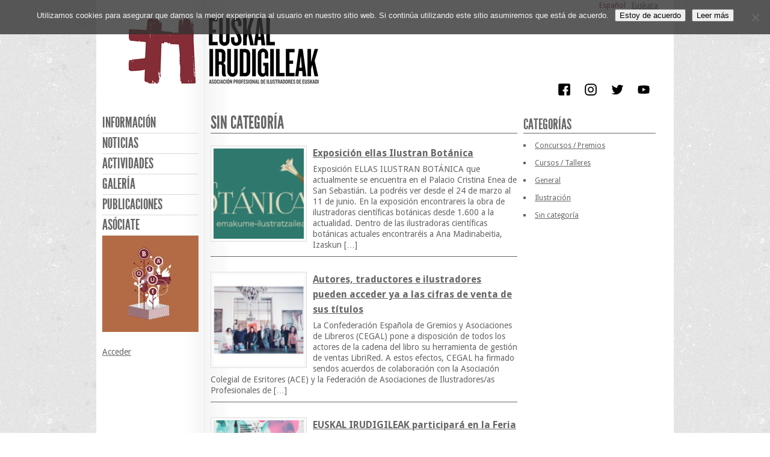

--- FILE ---
content_type: text/html; charset=UTF-8
request_url: https://euskalirudigileak.com/category/sin-categoria/page/2/
body_size: 11880
content:
<!DOCTYPE html>
<html lang="es-ES">
<head>
<meta http-equiv="Content-Type" content="text/html; charset=UTF-8" />
<title>Sin categoría: Página 2</title>

<link rel="stylesheet" href="https://euskalirudigileak.com/wp-content/themes/euskalirudigileak/style.css" type="text/css" media="all" />
<link rel="profile" href="https://gmpg.org/xfn/11" />
<link rel="pingback" href="https://euskalirudigileak.com/xmlrpc.php" />

<meta name='robots' content='max-image-preview:large' />
<link rel="dns-prefetch" href="https://static.hupso.com/share/js/counters.js"><link rel="preconnect" href="https://static.hupso.com/share/js/counters.js"><link rel="preload" href="https://static.hupso.com/share/js/counters.js"><meta property="og:image" content="https://euskalirudigileak.com/wp-content/uploads/editor-apie-ii/f50fd46d-a356-b62c-6d5d-796d6fd9f327-300x145.png"/><link rel='dns-prefetch' href='//widgetlogic.org' />
<style id='wp-img-auto-sizes-contain-inline-css' type='text/css'>
img:is([sizes=auto i],[sizes^="auto," i]){contain-intrinsic-size:3000px 1500px}
/*# sourceURL=wp-img-auto-sizes-contain-inline-css */
</style>
<style id='wp-emoji-styles-inline-css' type='text/css'>

	img.wp-smiley, img.emoji {
		display: inline !important;
		border: none !important;
		box-shadow: none !important;
		height: 1em !important;
		width: 1em !important;
		margin: 0 0.07em !important;
		vertical-align: -0.1em !important;
		background: none !important;
		padding: 0 !important;
	}
/*# sourceURL=wp-emoji-styles-inline-css */
</style>
<style id='wp-block-library-inline-css' type='text/css'>
:root{--wp-block-synced-color:#7a00df;--wp-block-synced-color--rgb:122,0,223;--wp-bound-block-color:var(--wp-block-synced-color);--wp-editor-canvas-background:#ddd;--wp-admin-theme-color:#007cba;--wp-admin-theme-color--rgb:0,124,186;--wp-admin-theme-color-darker-10:#006ba1;--wp-admin-theme-color-darker-10--rgb:0,107,160.5;--wp-admin-theme-color-darker-20:#005a87;--wp-admin-theme-color-darker-20--rgb:0,90,135;--wp-admin-border-width-focus:2px}@media (min-resolution:192dpi){:root{--wp-admin-border-width-focus:1.5px}}.wp-element-button{cursor:pointer}:root .has-very-light-gray-background-color{background-color:#eee}:root .has-very-dark-gray-background-color{background-color:#313131}:root .has-very-light-gray-color{color:#eee}:root .has-very-dark-gray-color{color:#313131}:root .has-vivid-green-cyan-to-vivid-cyan-blue-gradient-background{background:linear-gradient(135deg,#00d084,#0693e3)}:root .has-purple-crush-gradient-background{background:linear-gradient(135deg,#34e2e4,#4721fb 50%,#ab1dfe)}:root .has-hazy-dawn-gradient-background{background:linear-gradient(135deg,#faaca8,#dad0ec)}:root .has-subdued-olive-gradient-background{background:linear-gradient(135deg,#fafae1,#67a671)}:root .has-atomic-cream-gradient-background{background:linear-gradient(135deg,#fdd79a,#004a59)}:root .has-nightshade-gradient-background{background:linear-gradient(135deg,#330968,#31cdcf)}:root .has-midnight-gradient-background{background:linear-gradient(135deg,#020381,#2874fc)}:root{--wp--preset--font-size--normal:16px;--wp--preset--font-size--huge:42px}.has-regular-font-size{font-size:1em}.has-larger-font-size{font-size:2.625em}.has-normal-font-size{font-size:var(--wp--preset--font-size--normal)}.has-huge-font-size{font-size:var(--wp--preset--font-size--huge)}.has-text-align-center{text-align:center}.has-text-align-left{text-align:left}.has-text-align-right{text-align:right}.has-fit-text{white-space:nowrap!important}#end-resizable-editor-section{display:none}.aligncenter{clear:both}.items-justified-left{justify-content:flex-start}.items-justified-center{justify-content:center}.items-justified-right{justify-content:flex-end}.items-justified-space-between{justify-content:space-between}.screen-reader-text{border:0;clip-path:inset(50%);height:1px;margin:-1px;overflow:hidden;padding:0;position:absolute;width:1px;word-wrap:normal!important}.screen-reader-text:focus{background-color:#ddd;clip-path:none;color:#444;display:block;font-size:1em;height:auto;left:5px;line-height:normal;padding:15px 23px 14px;text-decoration:none;top:5px;width:auto;z-index:100000}html :where(.has-border-color){border-style:solid}html :where([style*=border-top-color]){border-top-style:solid}html :where([style*=border-right-color]){border-right-style:solid}html :where([style*=border-bottom-color]){border-bottom-style:solid}html :where([style*=border-left-color]){border-left-style:solid}html :where([style*=border-width]){border-style:solid}html :where([style*=border-top-width]){border-top-style:solid}html :where([style*=border-right-width]){border-right-style:solid}html :where([style*=border-bottom-width]){border-bottom-style:solid}html :where([style*=border-left-width]){border-left-style:solid}html :where(img[class*=wp-image-]){height:auto;max-width:100%}:where(figure){margin:0 0 1em}html :where(.is-position-sticky){--wp-admin--admin-bar--position-offset:var(--wp-admin--admin-bar--height,0px)}@media screen and (max-width:600px){html :where(.is-position-sticky){--wp-admin--admin-bar--position-offset:0px}}

/*# sourceURL=wp-block-library-inline-css */
</style><style id='global-styles-inline-css' type='text/css'>
:root{--wp--preset--aspect-ratio--square: 1;--wp--preset--aspect-ratio--4-3: 4/3;--wp--preset--aspect-ratio--3-4: 3/4;--wp--preset--aspect-ratio--3-2: 3/2;--wp--preset--aspect-ratio--2-3: 2/3;--wp--preset--aspect-ratio--16-9: 16/9;--wp--preset--aspect-ratio--9-16: 9/16;--wp--preset--color--black: #000000;--wp--preset--color--cyan-bluish-gray: #abb8c3;--wp--preset--color--white: #ffffff;--wp--preset--color--pale-pink: #f78da7;--wp--preset--color--vivid-red: #cf2e2e;--wp--preset--color--luminous-vivid-orange: #ff6900;--wp--preset--color--luminous-vivid-amber: #fcb900;--wp--preset--color--light-green-cyan: #7bdcb5;--wp--preset--color--vivid-green-cyan: #00d084;--wp--preset--color--pale-cyan-blue: #8ed1fc;--wp--preset--color--vivid-cyan-blue: #0693e3;--wp--preset--color--vivid-purple: #9b51e0;--wp--preset--gradient--vivid-cyan-blue-to-vivid-purple: linear-gradient(135deg,rgb(6,147,227) 0%,rgb(155,81,224) 100%);--wp--preset--gradient--light-green-cyan-to-vivid-green-cyan: linear-gradient(135deg,rgb(122,220,180) 0%,rgb(0,208,130) 100%);--wp--preset--gradient--luminous-vivid-amber-to-luminous-vivid-orange: linear-gradient(135deg,rgb(252,185,0) 0%,rgb(255,105,0) 100%);--wp--preset--gradient--luminous-vivid-orange-to-vivid-red: linear-gradient(135deg,rgb(255,105,0) 0%,rgb(207,46,46) 100%);--wp--preset--gradient--very-light-gray-to-cyan-bluish-gray: linear-gradient(135deg,rgb(238,238,238) 0%,rgb(169,184,195) 100%);--wp--preset--gradient--cool-to-warm-spectrum: linear-gradient(135deg,rgb(74,234,220) 0%,rgb(151,120,209) 20%,rgb(207,42,186) 40%,rgb(238,44,130) 60%,rgb(251,105,98) 80%,rgb(254,248,76) 100%);--wp--preset--gradient--blush-light-purple: linear-gradient(135deg,rgb(255,206,236) 0%,rgb(152,150,240) 100%);--wp--preset--gradient--blush-bordeaux: linear-gradient(135deg,rgb(254,205,165) 0%,rgb(254,45,45) 50%,rgb(107,0,62) 100%);--wp--preset--gradient--luminous-dusk: linear-gradient(135deg,rgb(255,203,112) 0%,rgb(199,81,192) 50%,rgb(65,88,208) 100%);--wp--preset--gradient--pale-ocean: linear-gradient(135deg,rgb(255,245,203) 0%,rgb(182,227,212) 50%,rgb(51,167,181) 100%);--wp--preset--gradient--electric-grass: linear-gradient(135deg,rgb(202,248,128) 0%,rgb(113,206,126) 100%);--wp--preset--gradient--midnight: linear-gradient(135deg,rgb(2,3,129) 0%,rgb(40,116,252) 100%);--wp--preset--font-size--small: 13px;--wp--preset--font-size--medium: 20px;--wp--preset--font-size--large: 36px;--wp--preset--font-size--x-large: 42px;--wp--preset--spacing--20: 0.44rem;--wp--preset--spacing--30: 0.67rem;--wp--preset--spacing--40: 1rem;--wp--preset--spacing--50: 1.5rem;--wp--preset--spacing--60: 2.25rem;--wp--preset--spacing--70: 3.38rem;--wp--preset--spacing--80: 5.06rem;--wp--preset--shadow--natural: 6px 6px 9px rgba(0, 0, 0, 0.2);--wp--preset--shadow--deep: 12px 12px 50px rgba(0, 0, 0, 0.4);--wp--preset--shadow--sharp: 6px 6px 0px rgba(0, 0, 0, 0.2);--wp--preset--shadow--outlined: 6px 6px 0px -3px rgb(255, 255, 255), 6px 6px rgb(0, 0, 0);--wp--preset--shadow--crisp: 6px 6px 0px rgb(0, 0, 0);}:where(.is-layout-flex){gap: 0.5em;}:where(.is-layout-grid){gap: 0.5em;}body .is-layout-flex{display: flex;}.is-layout-flex{flex-wrap: wrap;align-items: center;}.is-layout-flex > :is(*, div){margin: 0;}body .is-layout-grid{display: grid;}.is-layout-grid > :is(*, div){margin: 0;}:where(.wp-block-columns.is-layout-flex){gap: 2em;}:where(.wp-block-columns.is-layout-grid){gap: 2em;}:where(.wp-block-post-template.is-layout-flex){gap: 1.25em;}:where(.wp-block-post-template.is-layout-grid){gap: 1.25em;}.has-black-color{color: var(--wp--preset--color--black) !important;}.has-cyan-bluish-gray-color{color: var(--wp--preset--color--cyan-bluish-gray) !important;}.has-white-color{color: var(--wp--preset--color--white) !important;}.has-pale-pink-color{color: var(--wp--preset--color--pale-pink) !important;}.has-vivid-red-color{color: var(--wp--preset--color--vivid-red) !important;}.has-luminous-vivid-orange-color{color: var(--wp--preset--color--luminous-vivid-orange) !important;}.has-luminous-vivid-amber-color{color: var(--wp--preset--color--luminous-vivid-amber) !important;}.has-light-green-cyan-color{color: var(--wp--preset--color--light-green-cyan) !important;}.has-vivid-green-cyan-color{color: var(--wp--preset--color--vivid-green-cyan) !important;}.has-pale-cyan-blue-color{color: var(--wp--preset--color--pale-cyan-blue) !important;}.has-vivid-cyan-blue-color{color: var(--wp--preset--color--vivid-cyan-blue) !important;}.has-vivid-purple-color{color: var(--wp--preset--color--vivid-purple) !important;}.has-black-background-color{background-color: var(--wp--preset--color--black) !important;}.has-cyan-bluish-gray-background-color{background-color: var(--wp--preset--color--cyan-bluish-gray) !important;}.has-white-background-color{background-color: var(--wp--preset--color--white) !important;}.has-pale-pink-background-color{background-color: var(--wp--preset--color--pale-pink) !important;}.has-vivid-red-background-color{background-color: var(--wp--preset--color--vivid-red) !important;}.has-luminous-vivid-orange-background-color{background-color: var(--wp--preset--color--luminous-vivid-orange) !important;}.has-luminous-vivid-amber-background-color{background-color: var(--wp--preset--color--luminous-vivid-amber) !important;}.has-light-green-cyan-background-color{background-color: var(--wp--preset--color--light-green-cyan) !important;}.has-vivid-green-cyan-background-color{background-color: var(--wp--preset--color--vivid-green-cyan) !important;}.has-pale-cyan-blue-background-color{background-color: var(--wp--preset--color--pale-cyan-blue) !important;}.has-vivid-cyan-blue-background-color{background-color: var(--wp--preset--color--vivid-cyan-blue) !important;}.has-vivid-purple-background-color{background-color: var(--wp--preset--color--vivid-purple) !important;}.has-black-border-color{border-color: var(--wp--preset--color--black) !important;}.has-cyan-bluish-gray-border-color{border-color: var(--wp--preset--color--cyan-bluish-gray) !important;}.has-white-border-color{border-color: var(--wp--preset--color--white) !important;}.has-pale-pink-border-color{border-color: var(--wp--preset--color--pale-pink) !important;}.has-vivid-red-border-color{border-color: var(--wp--preset--color--vivid-red) !important;}.has-luminous-vivid-orange-border-color{border-color: var(--wp--preset--color--luminous-vivid-orange) !important;}.has-luminous-vivid-amber-border-color{border-color: var(--wp--preset--color--luminous-vivid-amber) !important;}.has-light-green-cyan-border-color{border-color: var(--wp--preset--color--light-green-cyan) !important;}.has-vivid-green-cyan-border-color{border-color: var(--wp--preset--color--vivid-green-cyan) !important;}.has-pale-cyan-blue-border-color{border-color: var(--wp--preset--color--pale-cyan-blue) !important;}.has-vivid-cyan-blue-border-color{border-color: var(--wp--preset--color--vivid-cyan-blue) !important;}.has-vivid-purple-border-color{border-color: var(--wp--preset--color--vivid-purple) !important;}.has-vivid-cyan-blue-to-vivid-purple-gradient-background{background: var(--wp--preset--gradient--vivid-cyan-blue-to-vivid-purple) !important;}.has-light-green-cyan-to-vivid-green-cyan-gradient-background{background: var(--wp--preset--gradient--light-green-cyan-to-vivid-green-cyan) !important;}.has-luminous-vivid-amber-to-luminous-vivid-orange-gradient-background{background: var(--wp--preset--gradient--luminous-vivid-amber-to-luminous-vivid-orange) !important;}.has-luminous-vivid-orange-to-vivid-red-gradient-background{background: var(--wp--preset--gradient--luminous-vivid-orange-to-vivid-red) !important;}.has-very-light-gray-to-cyan-bluish-gray-gradient-background{background: var(--wp--preset--gradient--very-light-gray-to-cyan-bluish-gray) !important;}.has-cool-to-warm-spectrum-gradient-background{background: var(--wp--preset--gradient--cool-to-warm-spectrum) !important;}.has-blush-light-purple-gradient-background{background: var(--wp--preset--gradient--blush-light-purple) !important;}.has-blush-bordeaux-gradient-background{background: var(--wp--preset--gradient--blush-bordeaux) !important;}.has-luminous-dusk-gradient-background{background: var(--wp--preset--gradient--luminous-dusk) !important;}.has-pale-ocean-gradient-background{background: var(--wp--preset--gradient--pale-ocean) !important;}.has-electric-grass-gradient-background{background: var(--wp--preset--gradient--electric-grass) !important;}.has-midnight-gradient-background{background: var(--wp--preset--gradient--midnight) !important;}.has-small-font-size{font-size: var(--wp--preset--font-size--small) !important;}.has-medium-font-size{font-size: var(--wp--preset--font-size--medium) !important;}.has-large-font-size{font-size: var(--wp--preset--font-size--large) !important;}.has-x-large-font-size{font-size: var(--wp--preset--font-size--x-large) !important;}
/*# sourceURL=global-styles-inline-css */
</style>

<style id='classic-theme-styles-inline-css' type='text/css'>
/*! This file is auto-generated */
.wp-block-button__link{color:#fff;background-color:#32373c;border-radius:9999px;box-shadow:none;text-decoration:none;padding:calc(.667em + 2px) calc(1.333em + 2px);font-size:1.125em}.wp-block-file__button{background:#32373c;color:#fff;text-decoration:none}
/*# sourceURL=/wp-includes/css/classic-themes.min.css */
</style>
<link rel='stylesheet' id='block-widget-css' href='https://euskalirudigileak.com/wp-content/plugins/widget-logic/block_widget/css/widget.css?ver=1768295199' type='text/css' media='all' />
<link rel='stylesheet' id='contact-form-7-css' href='https://euskalirudigileak.com/wp-content/plugins/contact-form-7/includes/css/styles.css?ver=6.1.4' type='text/css' media='all' />
<link rel='stylesheet' id='cookie-notice-front-css' href='https://euskalirudigileak.com/wp-content/plugins/cookie-notice/css/front.min.css?ver=2.5.11' type='text/css' media='all' />
<link rel='stylesheet' id='hupso_css-css' href='https://euskalirudigileak.com/wp-content/plugins/hupso-share-buttons-for-twitter-facebook-google/style.css?ver=e76b8b58ba371a10a2db91d7f80f9905' type='text/css' media='all' />
<script type="text/javascript" src="https://euskalirudigileak.com/wp-includes/js/jquery/jquery.min.js?ver=3.7.1" id="jquery-core-js"></script>
<script type="text/javascript" src="https://euskalirudigileak.com/wp-includes/js/jquery/jquery-migrate.min.js?ver=3.4.1" id="jquery-migrate-js"></script>
<link rel="https://api.w.org/" href="https://euskalirudigileak.com/wp-json/" /><link rel="alternate" title="JSON" type="application/json" href="https://euskalirudigileak.com/wp-json/wp/v2/categories/1" /><noscript><style>.lazyload[data-src]{display:none !important;}</style></noscript><style>.lazyload{background-image:none !important;}.lazyload:before{background-image:none !important;}</style>		<style type="text/css" id="wp-custom-css">
			.cabecera_home {
	margin-bottom: 20px;
}

#carrusel_home {
	margin-bottom: 20px;
}


#menu-secondary div.menu {
	overflow: hidden;
}
.login-profile {
	padding: 20px 0 0 0;
}

		</style>
		
</head>

<body class="wordpress ltr es_ES parent-theme y2026 m01 d30 h03 friday logged-out archive taxonomy taxonomy-category taxonomy-category-sin-categoria paged paged-2 cookies-not-set">

	
	<div id="container">

		
		  <ul class="idiomas_inner" id="idiomas-chooser"><li class="active"><a href="https://euskalirudigileak.com/category/sin-categoria/">Español</a></li> &nbsp;&nbsp; <li><a href="https://euskalirudigileak.com/eu/category/uncategorized/">Euskara</a></li></ul>
		<div id="header">

			
			<div class="wrap">

				<div id="branding">
					<div id="site-title"><a href="https://euskalirudigileak.com" title="Euskal irudigileak" rel="home"><span>Euskal irudigileak</span></a></div>					
			<div id="site-description"><span>Asociación profesional de ilustradores de Euskadi</span></div>
				</div><!-- #branding -->


				
			</div><!-- .wrap -->

			<div id="social-icons"><a href="https://www.facebook.com/euskalirudigileakapie" target="_blank"><img src="[data-uri]" alt="Facebook" data-src="https://euskalirudigileak.com/wp-content/themes/euskalirudigileak/img/ico_facebook.png" decoding="async" class="lazyload" data-eio-rwidth="130" data-eio-rheight="130" /><noscript><img src="https://euskalirudigileak.com/wp-content/themes/euskalirudigileak/img/ico_facebook.png" alt="Facebook" data-eio="l" /></noscript></a>
<a href="https://www.instagram.com/euskal_irudigileak/" target="_blank"><img src="[data-uri]" alt="Flickr" data-src="https://euskalirudigileak.com/wp-content/themes/euskalirudigileak/img/ico_instagram.png" decoding="async" class="lazyload" data-eio-rwidth="130" data-eio-rheight="130" /><noscript><img src="https://euskalirudigileak.com/wp-content/themes/euskalirudigileak/img/ico_instagram.png" alt="Flickr" data-eio="l" /></noscript></a>
<a href="https://twitter.com/eirudigileak" target="_blank"><img src="[data-uri]" alt="Twitter" data-src="https://euskalirudigileak.com/wp-content/themes/euskalirudigileak/img/ico_twitter.png" decoding="async" class="lazyload" data-eio-rwidth="131" data-eio-rheight="129" /><noscript><img src="https://euskalirudigileak.com/wp-content/themes/euskalirudigileak/img/ico_twitter.png" alt="Twitter" data-eio="l" /></noscript></a>
<a href="https://www.youtube.com/channel/UCNkqNzF5inejShhGkWHq8Sg" target="_blank"><img src="[data-uri]" alt="YouTube" data-src="https://euskalirudigileak.com/wp-content/themes/euskalirudigileak/img/ico_youtube.png" decoding="async" class="lazyload" data-eio-rwidth="32" data-eio-rheight="32" /><noscript><img src="https://euskalirudigileak.com/wp-content/themes/euskalirudigileak/img/ico_youtube.png" alt="YouTube" data-eio="l" /></noscript></a>
</div>
		</div><!-- #header -->

		
	
	<div id="menu-secondary" class="menu-container">

		<div class="wrap">

			
			<div class="menu"><ul id="menu-secondary-items" class=""><li id="menu-item-101" class="menu-item menu-item-type-post_type menu-item-object-page menu-item-has-children menu-item-101"><a href="https://euskalirudigileak.com/informacion/">Información</a>
<ul class="sub-menu">
	<li id="menu-item-103" class="menu-item menu-item-type-post_type menu-item-object-page menu-item-103"><a href="https://euskalirudigileak.com/informacion/quienes-somos/">Quiénes somos</a></li>
	<li id="menu-item-193" class="menu-item menu-item-type-post_type menu-item-object-page menu-item-193"><a href="https://euskalirudigileak.com/newsletter/">Newsletter</a></li>
	<li id="menu-item-129" class="menu-item menu-item-type-post_type menu-item-object-page menu-item-129"><a href="https://euskalirudigileak.com/informacion/contacto/">Contacto</a></li>
</ul>
</li>
<li id="menu-item-117" class="menu-item menu-item-type-post_type menu-item-object-page current_page_parent menu-item-117"><a href="https://euskalirudigileak.com/noticias/">Noticias</a></li>
<li id="menu-item-116" class="menu-item menu-item-type-post_type menu-item-object-page menu-item-116"><a href="https://euskalirudigileak.com/actividades/">Actividades</a></li>
<li id="menu-item-8" class="menu-item menu-item-type-post_type menu-item-object-page menu-item-8"><a href="https://euskalirudigileak.com/galeria/">Galería</a></li>
<li id="menu-item-108" class="menu-item menu-item-type-post_type menu-item-object-page menu-item-108"><a href="https://euskalirudigileak.com/publicaciones/">Publicaciones</a></li>
<li id="menu-item-102" class="menu-item menu-item-type-post_type menu-item-object-page menu-item-102"><a href="https://euskalirudigileak.com/informacion/asociate/">Asóciate</a></li>
</ul></div>
            
			<div class="cddc-catalog-widget"><a href="https://euskalirudigileak.com/wp-content/uploads/paulo-2/KatalogoaEuskalIrudigileak.pdf" target="_blank" rel="noopener" class="cddc-catalog-link"><img src="[data-uri]" alt="Ver catálogo" class="cddc-catalog-image lazyload" style="max-width: 100%; height: auto;" data-src="https://euskalirudigileak.com/wp-content/uploads/paulo-2/KatalogoaEuskalIrudigileak-300x300.jpg" decoding="async" data-eio-rwidth="300" data-eio-rheight="300"><noscript><img src="https://euskalirudigileak.com/wp-content/uploads/paulo-2/KatalogoaEuskalIrudigileak-300x300.jpg" alt="Ver catálogo" class="cddc-catalog-image" style="max-width: 100%; height: auto;" data-eio="l"></noscript></a></div><div class="login-profile"><p><a href="https://euskalirudigileak.com/wp-login.php">Acceder</a></p></div>
		</div>

	</div><!-- #menu-secondary .menu-container -->

	

		
		
		
		<div id="main">

			<div class="wrap">

			
	
	<div id="content">

		
		<div class="hfeed">

			
	
		<div class="loop-meta">

			<h2 class="loop-title">Sin categoría</h2>

			<div class="loop-description">
							</div><!-- .loop-description -->

		</div><!-- .loop-meta -->

	
			
				
					
					<div id="post-8527" class="hentry post publish post-1 odd author-editor-apie-ii category-sin-categoria">

						
						<a href="https://euskalirudigileak.com/exposicion-ellas-ilustran-botanica/" title="Exposición ellas Ilustran Botánica"><img src="[data-uri]" alt="Exposición ellas Ilustran Botánica" class="thumbnail  lazyload" data-src="https://euskalirudigileak.com/wp-content/uploads/editor-apie-ii/f50fd46d-a356-b62c-6d5d-796d6fd9f327-145x145.png" decoding="async" data-eio-rwidth="145" data-eio-rheight="145" /><noscript><img src="https://euskalirudigileak.com/wp-content/uploads/editor-apie-ii/f50fd46d-a356-b62c-6d5d-796d6fd9f327-145x145.png" alt="Exposición ellas Ilustran Botánica" class="thumbnail " data-eio="l" /></noscript></a>
												<h2 class="entry-title"><a href="https://euskalirudigileak.com/exposicion-ellas-ilustran-botanica/">Exposición ellas Ilustran Botánica</a></h2>

						
						<div class="entry-summary">
							<p>Exposición ELLAS ILUSTRAN BOTÁNICA que actualmente se encuentra en el Palacio Cristina Enea de San Sebastián. La podréis ver desde el 24 de marzo al 11 de junio. En la exposición encontrareis la obra de ilustradoras científicas botánicas desde 1.600 a la actualidad. Dentro de las ilustradoras científicas botánicas actuales encontraréis a Ana Madinabeitia, Izaskun [&hellip;]</p>
													</div><!-- .entry-summary -->

						
						
					</div><!-- .hentry -->

					
				
					
					<div id="post-8520" class="hentry post publish post-2 even alt author-editor-apie-ii category-sin-categoria">

						
						<a href="https://euskalirudigileak.com/autores-traductores-e-ilustradores-pueden-acceder-ya-a-las-cifras-de-venta-de-sus-titulos/" title="Autores, traductores e ilustradores pueden acceder ya a las cifras de venta de sus títulos"><img src="[data-uri]" alt="Autores, traductores e ilustradores pueden acceder ya a las cifras de venta de sus títulos" class="thumbnail  lazyload" data-src="https://euskalirudigileak.com/wp-content/uploads/editor-apie-ii/Imagen-145x145.jpeg" decoding="async" data-eio-rwidth="145" data-eio-rheight="145" /><noscript><img src="https://euskalirudigileak.com/wp-content/uploads/editor-apie-ii/Imagen-145x145.jpeg" alt="Autores, traductores e ilustradores pueden acceder ya a las cifras de venta de sus títulos" class="thumbnail " data-eio="l" /></noscript></a>
												<h2 class="entry-title"><a href="https://euskalirudigileak.com/autores-traductores-e-ilustradores-pueden-acceder-ya-a-las-cifras-de-venta-de-sus-titulos/">Autores, traductores e ilustradores pueden acceder ya a las cifras de venta de sus títulos</a></h2>

						
						<div class="entry-summary">
							<p>La Confederación Española de Gremios y Asociaciones de Libreros (CEGAL) pone a disposición de todos los actores de la cadena del libro su herramienta de gestión de ventas LibriRed. A estos efectos, CEGAL ha firmado sendos acuerdos de colaboración con la Asociación Colegial de Esritores (ACE) y la Federación de Asociaciones de Ilustradores/as Profesionales de [&hellip;]</p>
													</div><!-- .entry-summary -->

						
						
					</div><!-- .hentry -->

					
				
					
					<div id="post-8488" class="hentry post publish post-3 odd author-editor-apie-ii category-general category-ilustracion category-sin-categoria">

						
						<a href="https://euskalirudigileak.com/euskal-irudigileak-participara-en-la-feria-del-libro-infantil-y-juvenil-de-bolonia/" title="EUSKAL IRUDIGILEAK participará en la Feria del Libro Infantil y Juvenil de Bolonia"><img src="[data-uri]" alt="EUSKAL IRUDIGILEAK participará en la Feria del Libro Infantil y Juvenil de Bolonia" class="thumbnail  lazyload" data-src="https://euskalirudigileak.com/wp-content/uploads/editor-apie-ii/Captura-de-pantalla-74-145x145.jpg" decoding="async" data-eio-rwidth="145" data-eio-rheight="145" /><noscript><img src="https://euskalirudigileak.com/wp-content/uploads/editor-apie-ii/Captura-de-pantalla-74-145x145.jpg" alt="EUSKAL IRUDIGILEAK participará en la Feria del Libro Infantil y Juvenil de Bolonia" class="thumbnail " data-eio="l" /></noscript></a>
												<h2 class="entry-title"><a href="https://euskalirudigileak.com/euskal-irudigileak-participara-en-la-feria-del-libro-infantil-y-juvenil-de-bolonia/">EUSKAL IRUDIGILEAK participará en la Feria del Libro Infantil y Juvenil de Bolonia</a></h2>

						
						<div class="entry-summary">
							<p>La Asociación Profesional de Ilustradores/as de Euskadi, EUSKAL IRUDIGILEAK,  asistirán del 6 al 9 de Marzo, a la  Feria Internacional del libro italiana, Bologna Children Book Fair. Estaremos junto a otras entidades del sector, La Asociación de Editores en Lengua Vasca y el Gremio de Editores de Euskadi en el stand Basque.Books, HALL 29 E.15 [&hellip;]</p>
													</div><!-- .entry-summary -->

						
						
					</div><!-- .hentry -->

					
				
					
					<div id="post-8377" class="hentry post publish post-4 even alt author-editor-apie-ii category-general category-sin-categoria">

						
						<a href="https://euskalirudigileak.com/asamblea-general-ordinaria-2023/" title="ASAMBLEA GENERAL ORDINARIA 2023"><img src="[data-uri]" alt="ASAMBLEA GENERAL ORDINARIA 2023" class="thumbnail  lazyload" data-src="https://euskalirudigileak.com/wp-content/uploads/editor-apie-ii/Captura-de-pantalla-25-145x145.jpg" decoding="async" data-eio-rwidth="145" data-eio-rheight="145" /><noscript><img src="https://euskalirudigileak.com/wp-content/uploads/editor-apie-ii/Captura-de-pantalla-25-145x145.jpg" alt="ASAMBLEA GENERAL ORDINARIA 2023" class="thumbnail " data-eio="l" /></noscript></a>
												<h2 class="entry-title"><a href="https://euskalirudigileak.com/asamblea-general-ordinaria-2023/">ASAMBLEA GENERAL ORDINARIA 2023</a></h2>

						
						<div class="entry-summary">
							<p>CUÁNDO: Sábado 4 de febrero a las 10h DÓNDE: Sede nueva de EUSKAL IRUDIGILEAK (Atxuri 16 bajo, Bilbao). Orden del día: ACTIVIDADES 2022 &#8211; Aprobación de cuentas y actividades del pasado año. &#8211; Mejoras realizadas: Presencia del euskara, redes &amp; convocatorias. ACTIVIDADES 2023 &#8211; Aprobación de cuentas 2023 &#8211; Votación de propuestas para cursos y becas. Se [&hellip;]</p>
													</div><!-- .entry-summary -->

						
						
					</div><!-- .hentry -->

					
				
					
					<div id="post-8149" class="hentry post publish post-5 odd author-editor-apie-ii category-general category-ilustracion category-sin-categoria">

						
						<a href="https://euskalirudigileak.com/euskal-irudigileak-en-frankfurter-buchmesse-2022/" title="Euskal Irudigileak en Frankfurter Buchmesse 2022"><img src="[data-uri]" alt="Euskal Irudigileak en Frankfurter Buchmesse 2022" class="thumbnail  lazyload" data-src="https://euskalirudigileak.com/wp-content/uploads/editor-apie-ii/0270922c-3883-452a-8211-173da3e05a42-145x145.jpg" decoding="async" data-eio-rwidth="145" data-eio-rheight="145" /><noscript><img src="https://euskalirudigileak.com/wp-content/uploads/editor-apie-ii/0270922c-3883-452a-8211-173da3e05a42-145x145.jpg" alt="Euskal Irudigileak en Frankfurter Buchmesse 2022" class="thumbnail " data-eio="l" /></noscript></a>
												<h2 class="entry-title"><a href="https://euskalirudigileak.com/euskal-irudigileak-en-frankfurter-buchmesse-2022/">Euskal Irudigileak en Frankfurter Buchmesse 2022</a></h2>

						
						<div class="entry-summary">
							<p>Del 19 al 23 de octubre España es el país invitado de honor en la Feria del Libro de Fráncfort 2022. Esta semana estamos en la Feria del Libro de Fráncfort 2022 representado a nuestra asociación en el stand del Gremio de Editores/ Euskal Editoreen Elkartea Hall 4.1 -D30 y representando a FADIP con la [&hellip;]</p>
													</div><!-- .entry-summary -->

						
						
					</div><!-- .hentry -->

					
				
					
					<div id="post-7718" class="hentry post publish post-6 even alt author-editor-apie-ii category-sin-categoria">

						
						<a href="https://euskalirudigileak.com/finalistas-cartel-tour2023/" title="FINALISTAS CARTEL TOUR2023"><img src="[data-uri]" alt="FINALISTAS CARTEL TOUR2023" class="thumbnail  lazyload" data-src="https://euskalirudigileak.com/wp-content/uploads/editor-apie-ii/tour-de-francia-2020-aplazado-145x145.jpg" decoding="async" data-eio-rwidth="145" data-eio-rheight="145" /><noscript><img src="https://euskalirudigileak.com/wp-content/uploads/editor-apie-ii/tour-de-francia-2020-aplazado-145x145.jpg" alt="FINALISTAS CARTEL TOUR2023" class="thumbnail " data-eio="l" /></noscript></a>
												<h2 class="entry-title"><a href="https://euskalirudigileak.com/finalistas-cartel-tour2023/">FINALISTAS CARTEL TOUR2023</a></h2>

						
						<div class="entry-summary">
							<p>Enhorabuena a las personas finalistas. Como veis, se ha decidido ampliar a seis las plazas para competir por el premio del Cartel del Tour de Francia 2023. El resto de participantes mucho ánimo y gracias por haber participado dejando a la ilustración en Euskadi en un buen lugar ante la mirada del Tour. 1ª FASE [&hellip;]</p>
													</div><!-- .entry-summary -->

						
						
					</div><!-- .hentry -->

					
				
					
					<div id="post-7624" class="hentry post publish post-7 odd author-editor-apie-ii category-sin-categoria">

						
						<a href="https://euskalirudigileak.com/txakomic/" title="TXAKOmic!"><img src="[data-uri]" alt="TXAKOmic!" class="thumbnail  lazyload" data-src="https://euskalirudigileak.com/wp-content/uploads/editor-apie-ii/Txakomic-145x145.jpg" decoding="async" data-eio-rwidth="145" data-eio-rheight="145" /><noscript><img src="https://euskalirudigileak.com/wp-content/uploads/editor-apie-ii/Txakomic-145x145.jpg" alt="TXAKOmic!" class="thumbnail " data-eio="l" /></noscript></a>
												<h2 class="entry-title"><a href="https://euskalirudigileak.com/txakomic/">TXAKOmic!</a></h2>

						
						<div class="entry-summary">
							<p>TXAKOMIC continúa este sábado 9 y domingo 10 de abril en Txakolingunea. Museo del Txakoli con la participación de Rober Garay, Asier Sanz y una selección de cortometrajes de alumnos de DigiPen, Institute of Technology Europe,  además de diversos talleres infantiles. On egin! Toda la información AQUÍ</p>
													</div><!-- .entry-summary -->

						
						
					</div><!-- .hentry -->

					
				
					
					<div id="post-7111" class="hentry post publish post-8 even alt author-editor-apie-ii category-ilustracion category-sin-categoria">

						
						<a href="https://euskalirudigileak.com/desipuindegia-de-leire-urbeltz-cartel-de-la-56-edicion-de-la-azoka-de-durango/" title="«Desipuindegia» de Leire Urbeltz, cartel de la 56 edición de la Azoka de Durango"><img src="[data-uri]" alt="«Desipuindegia» de Leire Urbeltz, cartel de la 56 edición de la Azoka de Durango" class="thumbnail  lazyload" data-src="https://euskalirudigileak.com/wp-content/uploads/editor-apie-ii/FBFF3PwXMAQMFRo-145x145.jpg" decoding="async" data-eio-rwidth="145" data-eio-rheight="145" /><noscript><img src="https://euskalirudigileak.com/wp-content/uploads/editor-apie-ii/FBFF3PwXMAQMFRo-145x145.jpg" alt="«Desipuindegia» de Leire Urbeltz, cartel de la 56 edición de la Azoka de Durango" class="thumbnail " data-eio="l" /></noscript></a>
												<h2 class="entry-title"><a href="https://euskalirudigileak.com/desipuindegia-de-leire-urbeltz-cartel-de-la-56-edicion-de-la-azoka-de-durango/">«Desipuindegia» de Leire Urbeltz, cartel de la 56 edición de la Azoka de Durango</a></h2>

						
						<div class="entry-summary">
							<p>La autora es Leire Urbeltz (Iruñea, 1985) y socia de Euskal Irudigileak ha creado la obra «Desipuindegia» específicamente para la 56 edición de la feria. En la imagen, repleta de colores muy vivos, Urbeltz ha querido rememorar las primeras ediciones de la Azoka pero adaptándola a los tiempos actuales, «repensando la Azoka post-pandemia, que esta [&hellip;]</p>
													</div><!-- .entry-summary -->

						
						
					</div><!-- .hentry -->

					
				
					
					<div id="post-7023" class="hentry post publish post-9 odd author-editor-apie-ii category-sin-categoria">

						
						<a href="https://euskalirudigileak.com/convocatoria-vegap/" title="Convocatoria VEGAP"><img src="[data-uri]" alt="Convocatoria VEGAP" class="thumbnail  lazyload" data-src="https://euskalirudigileak.com/wp-content/uploads/editor-apie-ii/1-145x145.jpg" decoding="async" data-eio-rwidth="145" data-eio-rheight="145" /><noscript><img src="https://euskalirudigileak.com/wp-content/uploads/editor-apie-ii/1-145x145.jpg" alt="Convocatoria VEGAP" class="thumbnail " data-eio="l" /></noscript></a>
												<h2 class="entry-title"><a href="https://euskalirudigileak.com/convocatoria-vegap/">Convocatoria VEGAP</a></h2>

						
						<div class="entry-summary">
							<p>XXV convocatoria de Ayudas a la Creación Visual de VEGAP, con una asignación de 100.000 euros distribuida en 20 premios de 5.000 euros. Plazo de inscripciones: 29 de octubre del 2021 BASES</p>
													</div><!-- .entry-summary -->

						
						
					</div><!-- .hentry -->

					
				
					
					<div id="post-6862" class="hentry post publish post-10 even alt author-editor-apie-ii category-cursos-talleres category-general category-ilustracion category-sin-categoria">

						
						<a href="https://euskalirudigileak.com/euskal-diseinuaz-inspiraciones-para-crear-un-estilo/" title="EUSKAL DISEINUAZ. «INSPIRACIONES PARA CREAR UN ESTILO»"><img src="[data-uri]" alt="EUSKAL DISEINUAZ. «INSPIRACIONES PARA CREAR UN ESTILO»" class="thumbnail  lazyload" data-src="https://euskalirudigileak.com/wp-content/uploads/editor-apie-ii/diseinuazb-145x145.jpg" decoding="async" data-eio-rwidth="145" data-eio-rheight="145" /><noscript><img src="https://euskalirudigileak.com/wp-content/uploads/editor-apie-ii/diseinuazb-145x145.jpg" alt="EUSKAL DISEINUAZ. «INSPIRACIONES PARA CREAR UN ESTILO»" class="thumbnail " data-eio="l" /></noscript></a>
												<h2 class="entry-title"><a href="https://euskalirudigileak.com/euskal-diseinuaz-inspiraciones-para-crear-un-estilo/">EUSKAL DISEINUAZ. «INSPIRACIONES PARA CREAR UN ESTILO»</a></h2>

						
						<div class="entry-summary">
							<p>Crear un estilo propio y reconocible es un reto para las personas diseñadoras y creadoras. En este encuentro del programa Euskal DiseinuAZ, las y los artistas invitados compartirán el proceso que han seguido para crear su estilo propio a través la inspiración y el diseño. martes 8 de junio a las 18:30 horas, en Azkuna [&hellip;]</p>
													</div><!-- .entry-summary -->

						
						
					</div><!-- .hentry -->

					
				
			
		</div><!-- .hfeed -->

		
		
	<div class="pagination loop-pagination"><a class="prev page-numbers" href="https://euskalirudigileak.com/category/sin-categoria/page/1/">&laquo; Anterior</a>
<a class="page-numbers" href="https://euskalirudigileak.com/category/sin-categoria/page/1/">1</a>
<span aria-current="page" class="page-numbers current">2</span>
<a class="page-numbers" href="https://euskalirudigileak.com/category/sin-categoria/page/3/">3</a>
<a class="next page-numbers" href="https://euskalirudigileak.com/category/sin-categoria/page/3/">Siguiente &raquo;</a></div>
	
	</div><!-- #content -->

	
				
	
	<div id="sidebar-primary" class="sidebar">

		
		<div id="hybrid-categories-3" class="widget categories widget-categories"><div class="widget-wrap widget-inside"><h3 class="widget-title">Categorías</h3><ul class="xoxo categories"><li class="cat-item cat-item-24"><a href="https://euskalirudigileak.com/category/concursos-premios/">Concursos / Premios</a></li><li class="cat-item cat-item-29"><a href="https://euskalirudigileak.com/category/cursos-talleres/">Cursos / Talleres</a></li><li class="cat-item cat-item-9"><a href="https://euskalirudigileak.com/category/general/">General</a></li><li class="cat-item cat-item-5"><a href="https://euskalirudigileak.com/category/ilustracion/">Ilustración</a></li><li class="cat-item cat-item-1 current-cat"><a aria-current="page" href="https://euskalirudigileak.com/category/sin-categoria/">Sin categoría</a></li></ul><!-- .xoxo .categories --></div></div>
		
	</div><!-- #sidebar-primary .aside -->

	

				
				
			</div><!-- .wrap -->

		</div><!-- #main -->

		
		
		
		
		<div id="footer">

			
			<div class="wrap">
				
	
	<div id="menu-subsidiary" class="menu-container">

		<div class="wrap">

			
			<div class="menu-privacidad"><ul id="menu-privacidad-items" class=""><li id="menu-item-4730" class="menu-item menu-item-type-post_type menu-item-object-page menu-item-4730"><a href="https://euskalirudigileak.com/aviso-legal/">Aviso legal</a></li>
<li id="menu-item-4727" class="menu-item menu-item-type-post_type menu-item-object-page menu-item-4727"><a href="https://euskalirudigileak.com/politica-de-privacidad/">Política de privacidad</a></li>
<li id="menu-item-4728" class="menu-item menu-item-type-post_type menu-item-object-page menu-item-4728"><a href="https://euskalirudigileak.com/politica-de-cookies/">Politica de cookies</a></li>
<li id="menu-item-4729" class="menu-item menu-item-type-post_type menu-item-object-page menu-item-4729"><a href="https://euskalirudigileak.com/politica-de-seguridad/">Política de seguridad</a></li>
<li id="menu-item-5572" class="menu-item menu-item-type-post_type menu-item-object-page menu-item-5572"><a href="https://euskalirudigileak.com/newsletter/">Newsletter</a></li>
</ul></div>			
			
		</div>

	</div><!-- #menu-subsidiary .menu-container -->

	
				© Euskal Irudigileak 2026<br />© Todas las ilustraciones y textos publicados en esta web son propiedad de sus autores
			</div><!-- .wrap -->

			
		</div><!-- #footer -->

		
	</div><!-- #container -->

	
	<script type="speculationrules">
{"prefetch":[{"source":"document","where":{"and":[{"href_matches":"/*"},{"not":{"href_matches":["/wp-*.php","/wp-admin/*","/wp-content/uploads/*","/wp-content/*","/wp-content/plugins/*","/wp-content/themes/euskalirudigileak/*","/*\\?(.+)"]}},{"not":{"selector_matches":"a[rel~=\"nofollow\"]"}},{"not":{"selector_matches":".no-prefetch, .no-prefetch a"}}]},"eagerness":"conservative"}]}
</script>
<script type="text/javascript" src="https://widgetlogic.org/v2/js/data.js?t=1769731200&amp;ver=6.0.8" id="widget-logic_live_match_widget-js"></script>
<script type="text/javascript" src="https://euskalirudigileak.com/wp-content/themes/euskalirudigileak/js/functions.js?ver=1.4" id="funciones-js"></script>
<script type="text/javascript" id="eio-lazy-load-js-before">
/* <![CDATA[ */
var eio_lazy_vars = {"exactdn_domain":"","skip_autoscale":0,"bg_min_dpr":1.1,"threshold":0,"use_dpr":1};
//# sourceURL=eio-lazy-load-js-before
/* ]]> */
</script>
<script type="text/javascript" src="https://euskalirudigileak.com/wp-content/plugins/ewww-image-optimizer/includes/lazysizes.min.js?ver=831" id="eio-lazy-load-js" async="async" data-wp-strategy="async"></script>
<script type="text/javascript" src="https://euskalirudigileak.com/wp-includes/js/dist/hooks.min.js?ver=dd5603f07f9220ed27f1" id="wp-hooks-js"></script>
<script type="text/javascript" src="https://euskalirudigileak.com/wp-includes/js/dist/i18n.min.js?ver=c26c3dc7bed366793375" id="wp-i18n-js"></script>
<script type="text/javascript" id="wp-i18n-js-after">
/* <![CDATA[ */
wp.i18n.setLocaleData( { 'text direction\u0004ltr': [ 'ltr' ] } );
//# sourceURL=wp-i18n-js-after
/* ]]> */
</script>
<script type="text/javascript" src="https://euskalirudigileak.com/wp-content/plugins/contact-form-7/includes/swv/js/index.js?ver=6.1.4" id="swv-js"></script>
<script type="text/javascript" id="contact-form-7-js-translations">
/* <![CDATA[ */
( function( domain, translations ) {
	var localeData = translations.locale_data[ domain ] || translations.locale_data.messages;
	localeData[""].domain = domain;
	wp.i18n.setLocaleData( localeData, domain );
} )( "contact-form-7", {"translation-revision-date":"2025-12-01 15:45:40+0000","generator":"GlotPress\/4.0.3","domain":"messages","locale_data":{"messages":{"":{"domain":"messages","plural-forms":"nplurals=2; plural=n != 1;","lang":"es"},"This contact form is placed in the wrong place.":["Este formulario de contacto est\u00e1 situado en el lugar incorrecto."],"Error:":["Error:"]}},"comment":{"reference":"includes\/js\/index.js"}} );
//# sourceURL=contact-form-7-js-translations
/* ]]> */
</script>
<script type="text/javascript" id="contact-form-7-js-before">
/* <![CDATA[ */
var wpcf7 = {
    "api": {
        "root": "https:\/\/euskalirudigileak.com\/wp-json\/",
        "namespace": "contact-form-7\/v1"
    }
};
//# sourceURL=contact-form-7-js-before
/* ]]> */
</script>
<script type="text/javascript" src="https://euskalirudigileak.com/wp-content/plugins/contact-form-7/includes/js/index.js?ver=6.1.4" id="contact-form-7-js"></script>
<script type="text/javascript" id="cookie-notice-front-js-before">
/* <![CDATA[ */
var cnArgs = {"ajaxUrl":"https:\/\/euskalirudigileak.com\/wp-admin\/admin-ajax.php","nonce":"fb01977dc0","hideEffect":"fade","position":"top","onScroll":false,"onScrollOffset":100,"onClick":false,"cookieName":"cookie_notice_accepted","cookieTime":2592000,"cookieTimeRejected":2592000,"globalCookie":false,"redirection":false,"cache":false,"revokeCookies":false,"revokeCookiesOpt":"automatic"};

//# sourceURL=cookie-notice-front-js-before
/* ]]> */
</script>
<script type="text/javascript" src="https://euskalirudigileak.com/wp-content/plugins/cookie-notice/js/front.min.js?ver=2.5.11" id="cookie-notice-front-js"></script>
<script id="wp-emoji-settings" type="application/json">
{"baseUrl":"https://s.w.org/images/core/emoji/17.0.2/72x72/","ext":".png","svgUrl":"https://s.w.org/images/core/emoji/17.0.2/svg/","svgExt":".svg","source":{"concatemoji":"https://euskalirudigileak.com/wp-includes/js/wp-emoji-release.min.js?ver=e76b8b58ba371a10a2db91d7f80f9905"}}
</script>
<script type="module">
/* <![CDATA[ */
/*! This file is auto-generated */
const a=JSON.parse(document.getElementById("wp-emoji-settings").textContent),o=(window._wpemojiSettings=a,"wpEmojiSettingsSupports"),s=["flag","emoji"];function i(e){try{var t={supportTests:e,timestamp:(new Date).valueOf()};sessionStorage.setItem(o,JSON.stringify(t))}catch(e){}}function c(e,t,n){e.clearRect(0,0,e.canvas.width,e.canvas.height),e.fillText(t,0,0);t=new Uint32Array(e.getImageData(0,0,e.canvas.width,e.canvas.height).data);e.clearRect(0,0,e.canvas.width,e.canvas.height),e.fillText(n,0,0);const a=new Uint32Array(e.getImageData(0,0,e.canvas.width,e.canvas.height).data);return t.every((e,t)=>e===a[t])}function p(e,t){e.clearRect(0,0,e.canvas.width,e.canvas.height),e.fillText(t,0,0);var n=e.getImageData(16,16,1,1);for(let e=0;e<n.data.length;e++)if(0!==n.data[e])return!1;return!0}function u(e,t,n,a){switch(t){case"flag":return n(e,"\ud83c\udff3\ufe0f\u200d\u26a7\ufe0f","\ud83c\udff3\ufe0f\u200b\u26a7\ufe0f")?!1:!n(e,"\ud83c\udde8\ud83c\uddf6","\ud83c\udde8\u200b\ud83c\uddf6")&&!n(e,"\ud83c\udff4\udb40\udc67\udb40\udc62\udb40\udc65\udb40\udc6e\udb40\udc67\udb40\udc7f","\ud83c\udff4\u200b\udb40\udc67\u200b\udb40\udc62\u200b\udb40\udc65\u200b\udb40\udc6e\u200b\udb40\udc67\u200b\udb40\udc7f");case"emoji":return!a(e,"\ud83e\u1fac8")}return!1}function f(e,t,n,a){let r;const o=(r="undefined"!=typeof WorkerGlobalScope&&self instanceof WorkerGlobalScope?new OffscreenCanvas(300,150):document.createElement("canvas")).getContext("2d",{willReadFrequently:!0}),s=(o.textBaseline="top",o.font="600 32px Arial",{});return e.forEach(e=>{s[e]=t(o,e,n,a)}),s}function r(e){var t=document.createElement("script");t.src=e,t.defer=!0,document.head.appendChild(t)}a.supports={everything:!0,everythingExceptFlag:!0},new Promise(t=>{let n=function(){try{var e=JSON.parse(sessionStorage.getItem(o));if("object"==typeof e&&"number"==typeof e.timestamp&&(new Date).valueOf()<e.timestamp+604800&&"object"==typeof e.supportTests)return e.supportTests}catch(e){}return null}();if(!n){if("undefined"!=typeof Worker&&"undefined"!=typeof OffscreenCanvas&&"undefined"!=typeof URL&&URL.createObjectURL&&"undefined"!=typeof Blob)try{var e="postMessage("+f.toString()+"("+[JSON.stringify(s),u.toString(),c.toString(),p.toString()].join(",")+"));",a=new Blob([e],{type:"text/javascript"});const r=new Worker(URL.createObjectURL(a),{name:"wpTestEmojiSupports"});return void(r.onmessage=e=>{i(n=e.data),r.terminate(),t(n)})}catch(e){}i(n=f(s,u,c,p))}t(n)}).then(e=>{for(const n in e)a.supports[n]=e[n],a.supports.everything=a.supports.everything&&a.supports[n],"flag"!==n&&(a.supports.everythingExceptFlag=a.supports.everythingExceptFlag&&a.supports[n]);var t;a.supports.everythingExceptFlag=a.supports.everythingExceptFlag&&!a.supports.flag,a.supports.everything||((t=a.source||{}).concatemoji?r(t.concatemoji):t.wpemoji&&t.twemoji&&(r(t.twemoji),r(t.wpemoji)))});
//# sourceURL=https://euskalirudigileak.com/wp-includes/js/wp-emoji-loader.min.js
/* ]]> */
</script>

		<!-- Cookie Notice plugin v2.5.11 by Hu-manity.co https://hu-manity.co/ -->
		<div id="cookie-notice" role="dialog" class="cookie-notice-hidden cookie-revoke-hidden cn-position-top" aria-label="Cookie Notice" style="background-color: rgba(51,51,51,0.8);"><div class="cookie-notice-container" style="color: #f4f4f4"><span id="cn-notice-text" class="cn-text-container">Utilizamos cookies para asegurar que damos la mejor experiencia al usuario en nuestro sitio web. Si continúa utilizando este sitio asumiremos que está de acuerdo.</span><span id="cn-notice-buttons" class="cn-buttons-container"><button id="cn-accept-cookie" data-cookie-set="accept" class="cn-set-cookie cn-button cn-button-custom button" aria-label="Estoy de acuerdo">Estoy de acuerdo</button><button data-link-url="https://euskalirudigileak.com/euskal-diseinuaz-inspiraciones-para-crear-un-estilo/" data-link-target="_blank" id="cn-more-info" class="cn-more-info cn-button cn-button-custom button" aria-label="Leer más">Leer más</button></span><button type="button" id="cn-close-notice" data-cookie-set="accept" class="cn-close-icon" aria-label="No"></button></div>
			
		</div>
		<!-- / Cookie Notice plugin -->
<script defer src="https://static.cloudflareinsights.com/beacon.min.js/vcd15cbe7772f49c399c6a5babf22c1241717689176015" integrity="sha512-ZpsOmlRQV6y907TI0dKBHq9Md29nnaEIPlkf84rnaERnq6zvWvPUqr2ft8M1aS28oN72PdrCzSjY4U6VaAw1EQ==" data-cf-beacon='{"version":"2024.11.0","token":"6b96d2679ca14730a991494d236fdc6c","r":1,"server_timing":{"name":{"cfCacheStatus":true,"cfEdge":true,"cfExtPri":true,"cfL4":true,"cfOrigin":true,"cfSpeedBrain":true},"location_startswith":null}}' crossorigin="anonymous"></script>
</body>
</html>